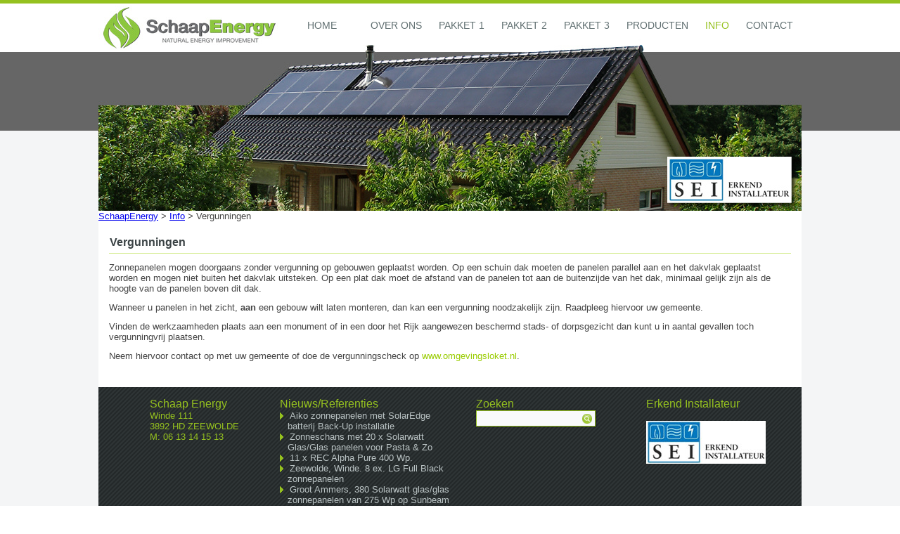

--- FILE ---
content_type: text/html; charset=UTF-8
request_url: https://www.schaapenergy.nl/info/vergunningen/
body_size: 10221
content:
<!DOCTYPE html>
<html lang="nl-NL">
<head>
<meta charset="UTF-8" />
<meta name="description" content="Schaap Energy is een leverancier en installateur van “Natural Energy” systemen, met als specialisme de zonne-stoom installaties. Via deze website bieden wij u een perfect passende mogelijkheid, om u te voorzien van natuurlijke, schone energie!" />
<meta name="keywords" content="zonnepaneel, zonne panelen, zonnepanelen prijs, zonnepanelen kosten, zonnecellen, prijzen zonnepanelen, subsidie zonnepanelen, zonnepanelen Zeewolde, zonnepanelen Ermelo, zonnepanelen Nijkerk, zonnepanelen Putten, zonnepanelen Harderwijk, zonnepanelen Nunspeet, doe het zelf zonnepanelen, zonne energie, zonneenergie, zonnepanelen rendement, installatie zonnepanelen, zonnepaneel kopen, zonnepanelen prijzen, zonne energie panelen, zonne energie subsidie" />
<title>Vergunningen | SchaapEnergy</title>
<!-- Created by Artisteer v4.0.0.58475 -->
<!--[if lt IE 9]><script src="https://html5shiv.googlecode.com/svn/trunk/html5.js"></script><![endif]-->

<link rel="stylesheet" href="https://www.schaapenergy.nl/wp-content/themes/schaap_48/style.css" media="screen" />
<link rel="pingback" href="https://www.schaapenergy.nl/xmlrpc.php" />
<meta name='robots' content='max-image-preview:large' />
<link rel="alternate" type="application/rss+xml" title="SchaapEnergy &raquo; feed" href="https://www.schaapenergy.nl/feed/" />
<link rel="alternate" type="application/rss+xml" title="SchaapEnergy &raquo; reacties feed" href="https://www.schaapenergy.nl/comments/feed/" />
<link rel="alternate" title="oEmbed (JSON)" type="application/json+oembed" href="https://www.schaapenergy.nl/wp-json/oembed/1.0/embed?url=https%3A%2F%2Fwww.schaapenergy.nl%2Finfo%2Fvergunningen%2F" />
<link rel="alternate" title="oEmbed (XML)" type="text/xml+oembed" href="https://www.schaapenergy.nl/wp-json/oembed/1.0/embed?url=https%3A%2F%2Fwww.schaapenergy.nl%2Finfo%2Fvergunningen%2F&#038;format=xml" />
<style id='wp-img-auto-sizes-contain-inline-css' type='text/css'>
img:is([sizes=auto i],[sizes^="auto," i]){contain-intrinsic-size:3000px 1500px}
/*# sourceURL=wp-img-auto-sizes-contain-inline-css */
</style>
<style id='wp-emoji-styles-inline-css' type='text/css'>

	img.wp-smiley, img.emoji {
		display: inline !important;
		border: none !important;
		box-shadow: none !important;
		height: 1em !important;
		width: 1em !important;
		margin: 0 0.07em !important;
		vertical-align: -0.1em !important;
		background: none !important;
		padding: 0 !important;
	}
/*# sourceURL=wp-emoji-styles-inline-css */
</style>
<style id='wp-block-library-inline-css' type='text/css'>
:root{--wp-block-synced-color:#7a00df;--wp-block-synced-color--rgb:122,0,223;--wp-bound-block-color:var(--wp-block-synced-color);--wp-editor-canvas-background:#ddd;--wp-admin-theme-color:#007cba;--wp-admin-theme-color--rgb:0,124,186;--wp-admin-theme-color-darker-10:#006ba1;--wp-admin-theme-color-darker-10--rgb:0,107,160.5;--wp-admin-theme-color-darker-20:#005a87;--wp-admin-theme-color-darker-20--rgb:0,90,135;--wp-admin-border-width-focus:2px}@media (min-resolution:192dpi){:root{--wp-admin-border-width-focus:1.5px}}.wp-element-button{cursor:pointer}:root .has-very-light-gray-background-color{background-color:#eee}:root .has-very-dark-gray-background-color{background-color:#313131}:root .has-very-light-gray-color{color:#eee}:root .has-very-dark-gray-color{color:#313131}:root .has-vivid-green-cyan-to-vivid-cyan-blue-gradient-background{background:linear-gradient(135deg,#00d084,#0693e3)}:root .has-purple-crush-gradient-background{background:linear-gradient(135deg,#34e2e4,#4721fb 50%,#ab1dfe)}:root .has-hazy-dawn-gradient-background{background:linear-gradient(135deg,#faaca8,#dad0ec)}:root .has-subdued-olive-gradient-background{background:linear-gradient(135deg,#fafae1,#67a671)}:root .has-atomic-cream-gradient-background{background:linear-gradient(135deg,#fdd79a,#004a59)}:root .has-nightshade-gradient-background{background:linear-gradient(135deg,#330968,#31cdcf)}:root .has-midnight-gradient-background{background:linear-gradient(135deg,#020381,#2874fc)}:root{--wp--preset--font-size--normal:16px;--wp--preset--font-size--huge:42px}.has-regular-font-size{font-size:1em}.has-larger-font-size{font-size:2.625em}.has-normal-font-size{font-size:var(--wp--preset--font-size--normal)}.has-huge-font-size{font-size:var(--wp--preset--font-size--huge)}.has-text-align-center{text-align:center}.has-text-align-left{text-align:left}.has-text-align-right{text-align:right}.has-fit-text{white-space:nowrap!important}#end-resizable-editor-section{display:none}.aligncenter{clear:both}.items-justified-left{justify-content:flex-start}.items-justified-center{justify-content:center}.items-justified-right{justify-content:flex-end}.items-justified-space-between{justify-content:space-between}.screen-reader-text{border:0;clip-path:inset(50%);height:1px;margin:-1px;overflow:hidden;padding:0;position:absolute;width:1px;word-wrap:normal!important}.screen-reader-text:focus{background-color:#ddd;clip-path:none;color:#444;display:block;font-size:1em;height:auto;left:5px;line-height:normal;padding:15px 23px 14px;text-decoration:none;top:5px;width:auto;z-index:100000}html :where(.has-border-color){border-style:solid}html :where([style*=border-top-color]){border-top-style:solid}html :where([style*=border-right-color]){border-right-style:solid}html :where([style*=border-bottom-color]){border-bottom-style:solid}html :where([style*=border-left-color]){border-left-style:solid}html :where([style*=border-width]){border-style:solid}html :where([style*=border-top-width]){border-top-style:solid}html :where([style*=border-right-width]){border-right-style:solid}html :where([style*=border-bottom-width]){border-bottom-style:solid}html :where([style*=border-left-width]){border-left-style:solid}html :where(img[class*=wp-image-]){height:auto;max-width:100%}:where(figure){margin:0 0 1em}html :where(.is-position-sticky){--wp-admin--admin-bar--position-offset:var(--wp-admin--admin-bar--height,0px)}@media screen and (max-width:600px){html :where(.is-position-sticky){--wp-admin--admin-bar--position-offset:0px}}

/*# sourceURL=wp-block-library-inline-css */
</style><style id='global-styles-inline-css' type='text/css'>
:root{--wp--preset--aspect-ratio--square: 1;--wp--preset--aspect-ratio--4-3: 4/3;--wp--preset--aspect-ratio--3-4: 3/4;--wp--preset--aspect-ratio--3-2: 3/2;--wp--preset--aspect-ratio--2-3: 2/3;--wp--preset--aspect-ratio--16-9: 16/9;--wp--preset--aspect-ratio--9-16: 9/16;--wp--preset--color--black: #000000;--wp--preset--color--cyan-bluish-gray: #abb8c3;--wp--preset--color--white: #ffffff;--wp--preset--color--pale-pink: #f78da7;--wp--preset--color--vivid-red: #cf2e2e;--wp--preset--color--luminous-vivid-orange: #ff6900;--wp--preset--color--luminous-vivid-amber: #fcb900;--wp--preset--color--light-green-cyan: #7bdcb5;--wp--preset--color--vivid-green-cyan: #00d084;--wp--preset--color--pale-cyan-blue: #8ed1fc;--wp--preset--color--vivid-cyan-blue: #0693e3;--wp--preset--color--vivid-purple: #9b51e0;--wp--preset--gradient--vivid-cyan-blue-to-vivid-purple: linear-gradient(135deg,rgb(6,147,227) 0%,rgb(155,81,224) 100%);--wp--preset--gradient--light-green-cyan-to-vivid-green-cyan: linear-gradient(135deg,rgb(122,220,180) 0%,rgb(0,208,130) 100%);--wp--preset--gradient--luminous-vivid-amber-to-luminous-vivid-orange: linear-gradient(135deg,rgb(252,185,0) 0%,rgb(255,105,0) 100%);--wp--preset--gradient--luminous-vivid-orange-to-vivid-red: linear-gradient(135deg,rgb(255,105,0) 0%,rgb(207,46,46) 100%);--wp--preset--gradient--very-light-gray-to-cyan-bluish-gray: linear-gradient(135deg,rgb(238,238,238) 0%,rgb(169,184,195) 100%);--wp--preset--gradient--cool-to-warm-spectrum: linear-gradient(135deg,rgb(74,234,220) 0%,rgb(151,120,209) 20%,rgb(207,42,186) 40%,rgb(238,44,130) 60%,rgb(251,105,98) 80%,rgb(254,248,76) 100%);--wp--preset--gradient--blush-light-purple: linear-gradient(135deg,rgb(255,206,236) 0%,rgb(152,150,240) 100%);--wp--preset--gradient--blush-bordeaux: linear-gradient(135deg,rgb(254,205,165) 0%,rgb(254,45,45) 50%,rgb(107,0,62) 100%);--wp--preset--gradient--luminous-dusk: linear-gradient(135deg,rgb(255,203,112) 0%,rgb(199,81,192) 50%,rgb(65,88,208) 100%);--wp--preset--gradient--pale-ocean: linear-gradient(135deg,rgb(255,245,203) 0%,rgb(182,227,212) 50%,rgb(51,167,181) 100%);--wp--preset--gradient--electric-grass: linear-gradient(135deg,rgb(202,248,128) 0%,rgb(113,206,126) 100%);--wp--preset--gradient--midnight: linear-gradient(135deg,rgb(2,3,129) 0%,rgb(40,116,252) 100%);--wp--preset--font-size--small: 13px;--wp--preset--font-size--medium: 20px;--wp--preset--font-size--large: 36px;--wp--preset--font-size--x-large: 42px;--wp--preset--spacing--20: 0.44rem;--wp--preset--spacing--30: 0.67rem;--wp--preset--spacing--40: 1rem;--wp--preset--spacing--50: 1.5rem;--wp--preset--spacing--60: 2.25rem;--wp--preset--spacing--70: 3.38rem;--wp--preset--spacing--80: 5.06rem;--wp--preset--shadow--natural: 6px 6px 9px rgba(0, 0, 0, 0.2);--wp--preset--shadow--deep: 12px 12px 50px rgba(0, 0, 0, 0.4);--wp--preset--shadow--sharp: 6px 6px 0px rgba(0, 0, 0, 0.2);--wp--preset--shadow--outlined: 6px 6px 0px -3px rgb(255, 255, 255), 6px 6px rgb(0, 0, 0);--wp--preset--shadow--crisp: 6px 6px 0px rgb(0, 0, 0);}:where(.is-layout-flex){gap: 0.5em;}:where(.is-layout-grid){gap: 0.5em;}body .is-layout-flex{display: flex;}.is-layout-flex{flex-wrap: wrap;align-items: center;}.is-layout-flex > :is(*, div){margin: 0;}body .is-layout-grid{display: grid;}.is-layout-grid > :is(*, div){margin: 0;}:where(.wp-block-columns.is-layout-flex){gap: 2em;}:where(.wp-block-columns.is-layout-grid){gap: 2em;}:where(.wp-block-post-template.is-layout-flex){gap: 1.25em;}:where(.wp-block-post-template.is-layout-grid){gap: 1.25em;}.has-black-color{color: var(--wp--preset--color--black) !important;}.has-cyan-bluish-gray-color{color: var(--wp--preset--color--cyan-bluish-gray) !important;}.has-white-color{color: var(--wp--preset--color--white) !important;}.has-pale-pink-color{color: var(--wp--preset--color--pale-pink) !important;}.has-vivid-red-color{color: var(--wp--preset--color--vivid-red) !important;}.has-luminous-vivid-orange-color{color: var(--wp--preset--color--luminous-vivid-orange) !important;}.has-luminous-vivid-amber-color{color: var(--wp--preset--color--luminous-vivid-amber) !important;}.has-light-green-cyan-color{color: var(--wp--preset--color--light-green-cyan) !important;}.has-vivid-green-cyan-color{color: var(--wp--preset--color--vivid-green-cyan) !important;}.has-pale-cyan-blue-color{color: var(--wp--preset--color--pale-cyan-blue) !important;}.has-vivid-cyan-blue-color{color: var(--wp--preset--color--vivid-cyan-blue) !important;}.has-vivid-purple-color{color: var(--wp--preset--color--vivid-purple) !important;}.has-black-background-color{background-color: var(--wp--preset--color--black) !important;}.has-cyan-bluish-gray-background-color{background-color: var(--wp--preset--color--cyan-bluish-gray) !important;}.has-white-background-color{background-color: var(--wp--preset--color--white) !important;}.has-pale-pink-background-color{background-color: var(--wp--preset--color--pale-pink) !important;}.has-vivid-red-background-color{background-color: var(--wp--preset--color--vivid-red) !important;}.has-luminous-vivid-orange-background-color{background-color: var(--wp--preset--color--luminous-vivid-orange) !important;}.has-luminous-vivid-amber-background-color{background-color: var(--wp--preset--color--luminous-vivid-amber) !important;}.has-light-green-cyan-background-color{background-color: var(--wp--preset--color--light-green-cyan) !important;}.has-vivid-green-cyan-background-color{background-color: var(--wp--preset--color--vivid-green-cyan) !important;}.has-pale-cyan-blue-background-color{background-color: var(--wp--preset--color--pale-cyan-blue) !important;}.has-vivid-cyan-blue-background-color{background-color: var(--wp--preset--color--vivid-cyan-blue) !important;}.has-vivid-purple-background-color{background-color: var(--wp--preset--color--vivid-purple) !important;}.has-black-border-color{border-color: var(--wp--preset--color--black) !important;}.has-cyan-bluish-gray-border-color{border-color: var(--wp--preset--color--cyan-bluish-gray) !important;}.has-white-border-color{border-color: var(--wp--preset--color--white) !important;}.has-pale-pink-border-color{border-color: var(--wp--preset--color--pale-pink) !important;}.has-vivid-red-border-color{border-color: var(--wp--preset--color--vivid-red) !important;}.has-luminous-vivid-orange-border-color{border-color: var(--wp--preset--color--luminous-vivid-orange) !important;}.has-luminous-vivid-amber-border-color{border-color: var(--wp--preset--color--luminous-vivid-amber) !important;}.has-light-green-cyan-border-color{border-color: var(--wp--preset--color--light-green-cyan) !important;}.has-vivid-green-cyan-border-color{border-color: var(--wp--preset--color--vivid-green-cyan) !important;}.has-pale-cyan-blue-border-color{border-color: var(--wp--preset--color--pale-cyan-blue) !important;}.has-vivid-cyan-blue-border-color{border-color: var(--wp--preset--color--vivid-cyan-blue) !important;}.has-vivid-purple-border-color{border-color: var(--wp--preset--color--vivid-purple) !important;}.has-vivid-cyan-blue-to-vivid-purple-gradient-background{background: var(--wp--preset--gradient--vivid-cyan-blue-to-vivid-purple) !important;}.has-light-green-cyan-to-vivid-green-cyan-gradient-background{background: var(--wp--preset--gradient--light-green-cyan-to-vivid-green-cyan) !important;}.has-luminous-vivid-amber-to-luminous-vivid-orange-gradient-background{background: var(--wp--preset--gradient--luminous-vivid-amber-to-luminous-vivid-orange) !important;}.has-luminous-vivid-orange-to-vivid-red-gradient-background{background: var(--wp--preset--gradient--luminous-vivid-orange-to-vivid-red) !important;}.has-very-light-gray-to-cyan-bluish-gray-gradient-background{background: var(--wp--preset--gradient--very-light-gray-to-cyan-bluish-gray) !important;}.has-cool-to-warm-spectrum-gradient-background{background: var(--wp--preset--gradient--cool-to-warm-spectrum) !important;}.has-blush-light-purple-gradient-background{background: var(--wp--preset--gradient--blush-light-purple) !important;}.has-blush-bordeaux-gradient-background{background: var(--wp--preset--gradient--blush-bordeaux) !important;}.has-luminous-dusk-gradient-background{background: var(--wp--preset--gradient--luminous-dusk) !important;}.has-pale-ocean-gradient-background{background: var(--wp--preset--gradient--pale-ocean) !important;}.has-electric-grass-gradient-background{background: var(--wp--preset--gradient--electric-grass) !important;}.has-midnight-gradient-background{background: var(--wp--preset--gradient--midnight) !important;}.has-small-font-size{font-size: var(--wp--preset--font-size--small) !important;}.has-medium-font-size{font-size: var(--wp--preset--font-size--medium) !important;}.has-large-font-size{font-size: var(--wp--preset--font-size--large) !important;}.has-x-large-font-size{font-size: var(--wp--preset--font-size--x-large) !important;}
/*# sourceURL=global-styles-inline-css */
</style>

<style id='classic-theme-styles-inline-css' type='text/css'>
/*! This file is auto-generated */
.wp-block-button__link{color:#fff;background-color:#32373c;border-radius:9999px;box-shadow:none;text-decoration:none;padding:calc(.667em + 2px) calc(1.333em + 2px);font-size:1.125em}.wp-block-file__button{background:#32373c;color:#fff;text-decoration:none}
/*# sourceURL=/wp-includes/css/classic-themes.min.css */
</style>
<link rel='stylesheet' id='contact-form-7-css' href='https://www.schaapenergy.nl/wp-content/plugins/contact-form-7/includes/css/styles.css?ver=6.1.4' type='text/css' media='all' />
<link rel='stylesheet' id='fancybox-css' href='https://www.schaapenergy.nl/wp-content/plugins/easy-fancybox/fancybox/1.5.4/jquery.fancybox.min.css?ver=8a944abfa95487574c757b2fe31e38a2' type='text/css' media='screen' />
<style id='fancybox-inline-css' type='text/css'>
#fancybox-title,#fancybox-title-float-main{color:#fff}
/*# sourceURL=fancybox-inline-css */
</style>
<script type="text/javascript" src="https://www.schaapenergy.nl/wp-content/themes/schaap_48/jquery.js?ver=8a944abfa95487574c757b2fe31e38a2" id="jquery-js"></script>
<script type="text/javascript" src="https://www.schaapenergy.nl/wp-content/themes/schaap_48/script.js?ver=8a944abfa95487574c757b2fe31e38a2" id="script.js-js"></script>
<link rel="https://api.w.org/" href="https://www.schaapenergy.nl/wp-json/" /><link rel="alternate" title="JSON" type="application/json" href="https://www.schaapenergy.nl/wp-json/wp/v2/pages/363" /><link rel="EditURI" type="application/rsd+xml" title="RSD" href="https://www.schaapenergy.nl/xmlrpc.php?rsd" />
<link rel="canonical" href="https://www.schaapenergy.nl/info/vergunningen/" />
<style data-context="foundation-flickity-css">/*! Flickity v2.0.2
http://flickity.metafizzy.co
---------------------------------------------- */.flickity-enabled{position:relative}.flickity-enabled:focus{outline:0}.flickity-viewport{overflow:hidden;position:relative;height:100%}.flickity-slider{position:absolute;width:100%;height:100%}.flickity-enabled.is-draggable{-webkit-tap-highlight-color:transparent;tap-highlight-color:transparent;-webkit-user-select:none;-moz-user-select:none;-ms-user-select:none;user-select:none}.flickity-enabled.is-draggable .flickity-viewport{cursor:move;cursor:-webkit-grab;cursor:grab}.flickity-enabled.is-draggable .flickity-viewport.is-pointer-down{cursor:-webkit-grabbing;cursor:grabbing}.flickity-prev-next-button{position:absolute;top:50%;width:44px;height:44px;border:none;border-radius:50%;background:#fff;background:hsla(0,0%,100%,.75);cursor:pointer;-webkit-transform:translateY(-50%);transform:translateY(-50%)}.flickity-prev-next-button:hover{background:#fff}.flickity-prev-next-button:focus{outline:0;box-shadow:0 0 0 5px #09f}.flickity-prev-next-button:active{opacity:.6}.flickity-prev-next-button.previous{left:10px}.flickity-prev-next-button.next{right:10px}.flickity-rtl .flickity-prev-next-button.previous{left:auto;right:10px}.flickity-rtl .flickity-prev-next-button.next{right:auto;left:10px}.flickity-prev-next-button:disabled{opacity:.3;cursor:auto}.flickity-prev-next-button svg{position:absolute;left:20%;top:20%;width:60%;height:60%}.flickity-prev-next-button .arrow{fill:#333}.flickity-page-dots{position:absolute;width:100%;bottom:-25px;padding:0;margin:0;list-style:none;text-align:center;line-height:1}.flickity-rtl .flickity-page-dots{direction:rtl}.flickity-page-dots .dot{display:inline-block;width:10px;height:10px;margin:0 8px;background:#333;border-radius:50%;opacity:.25;cursor:pointer}.flickity-page-dots .dot.is-selected{opacity:1}</style><style data-context="foundation-slideout-css">.slideout-menu{position:fixed;left:0;top:0;bottom:0;right:auto;z-index:0;width:256px;overflow-y:auto;-webkit-overflow-scrolling:touch;display:none}.slideout-menu.pushit-right{left:auto;right:0}.slideout-panel{position:relative;z-index:1;will-change:transform}.slideout-open,.slideout-open .slideout-panel,.slideout-open body{overflow:hidden}.slideout-open .slideout-menu{display:block}.pushit{display:none}</style><style>.ios7.web-app-mode.has-fixed header{ background-color: rgba(3,122,221,.88);}</style></head>
<body data-rsssl=1 class="wp-singular page-template-default page page-id-363 page-child parent-pageid-20 wp-theme-schaap_48">

<div id="art-main">
    <div class="art-sheet clearfix">

<header class="clearfix art-header"><div class="art-widget widget widget_text" id="text-2" ><div class="art-widget-content">			<div class="textwidget"></div>
		</div></div>


    <div class="art-shapes">


            </div>

<nav class="art-nav clearfix">
    
<ul class="art-hmenu">
	<li class="menu-item-6"><a href="https://www.schaapenergy.nl" title="Home">Home</a>
	</li>
	<li class="menu-item-1067"><a href="https://www.schaapenergy.nl/1067/"></a>
	</li>
	<li class="menu-item-8"><a href="https://www.schaapenergy.nl/over-ons/" title="Over ons">Over ons</a>
	</li>
	<li class="menu-item-10"><a href="https://www.schaapenergy.nl/pakket-1/" title="Pakket 1">Pakket 1</a>
	</li>
	<li class="menu-item-12"><a href="https://www.schaapenergy.nl/pakket-2/" title="Pakket 2">Pakket 2</a>
	</li>
	<li class="menu-item-14"><a href="https://www.schaapenergy.nl/pakket-3/" title="Pakket 3">Pakket 3</a>
	</li>
	<li class="menu-item-16"><a href="#" title="Producten">Producten</a>
	<ul>
		<li class="menu-item-109"><a href="https://www.schaapenergy.nl/producten/zonnepanelen/" title="Zonnepanelen">Zonnepanelen</a>
		</li>
		<li class="menu-item-150"><a href="https://www.schaapenergy.nl/producten/omvormers/" title="Omvormers">Omvormers</a>
		</li>
		<li class="menu-item-152"><a href="https://www.schaapenergy.nl/producten/bevestigingssystemen/" title="Bevestigingssystemen">Bevestigingssystemen</a>
		</li>
		<li class="menu-item-783"><a href="https://www.schaapenergy.nl/producten/laadpalen/" title="Laadpalen">Laadpalen</a>
		</li>
	</ul>
	</li>
	<li class="menu-item-20 active"><a class="active" href="#" title="Info">Info</a>
	<ul class="active">
		<li class="menu-item-720"><a href="https://www.schaapenergy.nl/info/nieuws/" title="Nieuws/Referenties">Nieuws/Referenties</a>
		</li>
		<li class="menu-item-73"><a href="https://www.schaapenergy.nl/info/subsidie-particulieren/" title="BTW teruggave / Financiering  / Subsidie particulieren">BTW teruggave / Financiering  / Subsidie&hellip;</a>
		</li>
		<li class="menu-item-349"><a href="https://www.schaapenergy.nl/info/subsidie-bedrijven/" title="Investeringsaftrek en Subsidie voor Bedrijven">Investeringsaftrek en Subsidie voor&hellip;</a>
		</li>
		<li class="menu-item-352"><a href="https://www.schaapenergy.nl/info/energiemeter-en-netwerkbeheerder/" title="Energiemeter en Netwerkbeheerder">Energiemeter en Netwerkbeheerder</a>
		</li>
		<li class="menu-item-676"><a href="https://www.schaapenergy.nl/info/salderen/" title="Salderen">Salderen</a>
		</li>
		<li class="menu-item-355"><a href="https://www.schaapenergy.nl/info/aanmelden-bij-netwerkbeheerder/" title="Wie is mijn Netwerkbeheerder:">Wie is mijn Netwerkbeheerder:</a>
		</li>
		<li class="menu-item-363 active"><a class="active" href="https://www.schaapenergy.nl/info/vergunningen/" title="Vergunningen">Vergunningen</a>
		</li>
		<li class="menu-item-366"><a href="https://www.schaapenergy.nl/info/zo-werken-zonnepanelen/" title="Alles over zonnepanelen">Alles over zonnepanelen</a>
		</li>
		<li class="menu-item-368"><a href="https://www.schaapenergy.nl/info/de-optimale-installatie/" title="De optimale oriëntatie en hellingshoek">De optimale oriëntatie en hellingshoek</a>
		</li>
		<li class="menu-item-371"><a href="https://www.schaapenergy.nl/info/zonnestraling-in-nederland/" title="Zonnestraling in Nederland">Zonnestraling in Nederland</a>
		</li>
		<li class="menu-item-376"><a href="https://www.schaapenergy.nl/info/financiering-en-verzekering/" title="Financiering en verzekering">Financiering en verzekering</a>
		</li>
		<li class="menu-item-377"><a href="https://www.schaapenergy.nl/info/begrippen/" title="Begrippen">Begrippen</a>
		</li>
	</ul>
	</li>
	<li class="menu-item-18"><a href="#" title="Contact">Contact</a>
	<ul>
		<li class="menu-item-146"><a href="https://www.schaapenergy.nl/contact/contact/" title="Contact">Contact</a>
		</li>
		<li class="menu-item-97"><a href="https://www.schaapenergy.nl/contact/offerte-aanvragen/" title="Offerte aanvragen">Offerte aanvragen</a>
		</li>
	</ul>
	</li>
</ul>
 
    </nav>

                    
</header>

<div class="art-layout-wrapper clearfix">
                <div class="art-content-layout">
                    <div class="art-content-layout-row">
                        
                        <div class="art-layout-cell art-content clearfix">
			<a title="Go to SchaapEnergy." href="https://www.schaapenergy.nl" class="home">SchaapEnergy</a> &gt; <a title="Go to Info." href="#" class="post post-page">Info</a> &gt; Vergunningen				<article id="post-363"  class="art-post art-article  post-363 page type-page status-publish hentry">
                                <div class="art-postmetadataheader"><h1 class="art-postheader">Vergunningen</h1></div>                                <div class="art-postcontent clearfix"><p>Zonnepanelen mogen doorgaans zonder vergunning op gebouwen geplaatst worden. Op een schuin dak moeten de panelen parallel aan en het dakvlak geplaatst worden en mogen niet buiten het dakvlak uitsteken. Op een plat dak moet de afstand van de panelen tot aan de buitenzijde van het dak, minimaal gelijk zijn als de hoogte van de panelen boven dit dak.</p>
<p>Wanneer u panelen in het zicht, <strong>aan</strong> een gebouw wilt laten monteren, dan kan een vergunning noodzakelijk zijn. Raadpleeg hiervoor uw gemeente.</p>
<p>Vinden de werkzaamheden plaats aan een monument of in een door het Rijk aangewezen beschermd stads- of dorpsgezicht dan kunt u in aantal gevallen toch vergunningvrij plaatsen.</p>
<p>Neem hiervoor contact op met uw gemeente of doe de vergunningscheck op <span style="color: #99cc00;"><a href="http://www.omgevingsloket.nl/" target="_blank"><span style="color: #99cc00;">www.omgevingsloket.nl</span></a></span>.</p>
</div>
                
</article>
	
			

                        </div>
                    </div>
                </div>
            </div><footer class="art-footer clearfix"><div class="art-content-layout">
  <div class="art-content-layout-row">
		<div class="clearfix art-layout-cell art-layout-cell-size4">
			<div class="art-center-wrapper">
		<div class="art-center-inner">
			<div class="art-widget widget widget_text" id="text-3" ><div class="art-widget-title">Schaap Energy</div><div class="art-widget-content">			<div class="textwidget"><table width="0" border="0" cellspacing="0" cellpadding="0">
  <tr>
    <td align="left">Winde 111<br />
    3892 HD  ZEEWOLDE<br />
    M: 06 13 14 15 13</td>
  </tr>
</table></div>
		</div></div>			</div>
		</div>
		</div>
		<div class="clearfix art-layout-cell art-layout-cell-size4">
			<div class="art-center-wrapper">
		<div class="art-center-inner">
			<div class="art-widget widget widget_recent_entries" id="recent-posts-3" ><div class="art-widget-title">Nieuws/Referenties</div><div class="art-widget-content">
		
		
		<ul>
											<li>
					<a href="https://www.schaapenergy.nl/uncategorized/aiko-zonnepanelen-met-solaredge-batterij-back-up-installatie/">Aiko zonnepanelen met SolarEdge batterij Back-Up installatie</a>
									</li>
											<li>
					<a href="https://www.schaapenergy.nl/uncategorized/zonneschans-met-20-x-solarwatt-glas-glas-panelen-voor-pasta-zo/">Zonneschans met 20 x Solarwatt Glas/Glas panelen voor Pasta &#038; Zo</a>
									</li>
											<li>
					<a href="https://www.schaapenergy.nl/uncategorized/1632/">11 x REC Alpha Pure 400 Wp.</a>
									</li>
											<li>
					<a href="https://www.schaapenergy.nl/uncategorized/zeewolde-winde-106-8-lg-full-black-zonnepanelen/">Zeewolde, Winde. 8 ex. LG Full Black zonnepanelen</a>
									</li>
											<li>
					<a href="https://www.schaapenergy.nl/uncategorized/groot-ammers-380-solarwatt-glas-glas-zonnepanelen-van-275-wp/">Groot Ammers, 380 Solarwatt glas/glas zonnepanelen van 275 Wp op Sunbeam Nova 2300</a>
									</li>
											<li>
					<a href="https://www.schaapenergy.nl/uncategorized/barneveld-albert-plesmanstraat-sde-project/">Barneveld, Albert Plesmanstraat SDE+ project Kijk voor meer projecten bij INFO > Nieuws + oudere berichten !</a>
									</li>
					</ul>

		</div></div>			</div>
		</div>
		</div>
		<div class="clearfix art-layout-cell art-layout-cell-size4">
			<div class="art-center-wrapper">
		<div class="art-center-inner">
			<div class="art-widget widget widget_search" id="search-3" ><div class="art-widget-title">Zoeken</div><div class="art-widget-content"><form class="art-search" method="get" name="searchform" action="https://www.schaapenergy.nl/">
	<input name="s" type="text" value="" />
	<input class="art-search-button" type="submit" value="Search" />
</form></div></div>			</div>
		</div>
		</div>
		<div class="clearfix art-layout-cell art-layout-cell-size4">
			<div class="art-center-wrapper">
		<div class="art-center-inner">
			<div class="art-widget widget widget_text" id="text-4" ><div class="art-widget-title">Erkend Installateur</div><div class="art-widget-content">			<div class="textwidget"><br />
<a href="http://www.erkendinstallatiebedrijf.nl"><img class="alignleft size-full wp-image-737" alt="sei-erkend" src="https://www.schaapenergy.nl/wp-content/uploads/sei-erkend.jpg" width="170" height="61" /></a></div>
		</div></div>			</div>
		</div>
		</div>
	  </div>
</div>

<p><br></p>
</footer>

    </div>
</div>



<div id="wp-footer">
	<script type="speculationrules">
{"prefetch":[{"source":"document","where":{"and":[{"href_matches":"/*"},{"not":{"href_matches":["/wp-*.php","/wp-admin/*","/wp-content/uploads/*","/wp-content/*","/wp-content/plugins/*","/wp-content/themes/schaap_48/*","/*\\?(.+)"]}},{"not":{"selector_matches":"a[rel~=\"nofollow\"]"}},{"not":{"selector_matches":".no-prefetch, .no-prefetch a"}}]},"eagerness":"conservative"}]}
</script>
<!-- Powered by WPtouch: 4.3.62 --><script type="text/javascript" src="https://www.schaapenergy.nl/wp-includes/js/comment-reply.min.js?ver=8a944abfa95487574c757b2fe31e38a2" id="comment-reply-js" async="async" data-wp-strategy="async" fetchpriority="low"></script>
<script type="text/javascript" src="https://www.schaapenergy.nl/wp-includes/js/dist/hooks.min.js?ver=dd5603f07f9220ed27f1" id="wp-hooks-js"></script>
<script type="text/javascript" src="https://www.schaapenergy.nl/wp-includes/js/dist/i18n.min.js?ver=c26c3dc7bed366793375" id="wp-i18n-js"></script>
<script type="text/javascript" id="wp-i18n-js-after">
/* <![CDATA[ */
wp.i18n.setLocaleData( { 'text direction\u0004ltr': [ 'ltr' ] } );
//# sourceURL=wp-i18n-js-after
/* ]]> */
</script>
<script type="text/javascript" src="https://www.schaapenergy.nl/wp-content/plugins/contact-form-7/includes/swv/js/index.js?ver=6.1.4" id="swv-js"></script>
<script type="text/javascript" id="contact-form-7-js-translations">
/* <![CDATA[ */
( function( domain, translations ) {
	var localeData = translations.locale_data[ domain ] || translations.locale_data.messages;
	localeData[""].domain = domain;
	wp.i18n.setLocaleData( localeData, domain );
} )( "contact-form-7", {"translation-revision-date":"2025-11-30 09:13:36+0000","generator":"GlotPress\/4.0.3","domain":"messages","locale_data":{"messages":{"":{"domain":"messages","plural-forms":"nplurals=2; plural=n != 1;","lang":"nl"},"This contact form is placed in the wrong place.":["Dit contactformulier staat op de verkeerde plek."],"Error:":["Fout:"]}},"comment":{"reference":"includes\/js\/index.js"}} );
//# sourceURL=contact-form-7-js-translations
/* ]]> */
</script>
<script type="text/javascript" id="contact-form-7-js-before">
/* <![CDATA[ */
var wpcf7 = {
    "api": {
        "root": "https:\/\/www.schaapenergy.nl\/wp-json\/",
        "namespace": "contact-form-7\/v1"
    }
};
//# sourceURL=contact-form-7-js-before
/* ]]> */
</script>
<script type="text/javascript" src="https://www.schaapenergy.nl/wp-content/plugins/contact-form-7/includes/js/index.js?ver=6.1.4" id="contact-form-7-js"></script>
<script type="text/javascript" src="https://www.schaapenergy.nl/wp-content/plugins/easy-fancybox/vendor/purify.min.js?ver=8a944abfa95487574c757b2fe31e38a2" id="fancybox-purify-js"></script>
<script type="text/javascript" id="jquery-fancybox-js-extra">
/* <![CDATA[ */
var efb_i18n = {"close":"Sluiten","next":"Volgende","prev":"Vorige","startSlideshow":"Slideshow starten","toggleSize":"Toggle grootte"};
//# sourceURL=jquery-fancybox-js-extra
/* ]]> */
</script>
<script type="text/javascript" src="https://www.schaapenergy.nl/wp-content/plugins/easy-fancybox/fancybox/1.5.4/jquery.fancybox.min.js?ver=8a944abfa95487574c757b2fe31e38a2" id="jquery-fancybox-js"></script>
<script type="text/javascript" id="jquery-fancybox-js-after">
/* <![CDATA[ */
var fb_timeout, fb_opts={'autoScale':true,'showCloseButton':true,'margin':20,'pixelRatio':'false','centerOnScroll':true,'enableEscapeButton':true,'overlayShow':true,'hideOnOverlayClick':true,'minViewportWidth':320,'minVpHeight':320,'disableCoreLightbox':'true','enableBlockControls':'true','fancybox_openBlockControls':'true' };
if(typeof easy_fancybox_handler==='undefined'){
var easy_fancybox_handler=function(){
jQuery([".nolightbox","a.wp-block-file__button","a.pin-it-button","a[href*='pinterest.com\/pin\/create']","a[href*='facebook.com\/share']","a[href*='twitter.com\/share']"].join(',')).addClass('nofancybox');
jQuery('a.fancybox-close').on('click',function(e){e.preventDefault();jQuery.fancybox.close()});
/* IMG */
						var unlinkedImageBlocks=jQuery(".wp-block-image > img:not(.nofancybox,figure.nofancybox>img)");
						unlinkedImageBlocks.wrap(function() {
							var href = jQuery( this ).attr( "src" );
							return "<a href='" + href + "'></a>";
						});
var fb_IMG_select=jQuery('a[href*=".jpg" i]:not(.nofancybox,li.nofancybox>a,figure.nofancybox>a),area[href*=".jpg" i]:not(.nofancybox),a[href*=".gif" i]:not(.nofancybox,li.nofancybox>a,figure.nofancybox>a),area[href*=".gif" i]:not(.nofancybox),a[href*=".png" i]:not(.nofancybox,li.nofancybox>a,figure.nofancybox>a),area[href*=".png" i]:not(.nofancybox)');
fb_IMG_select.addClass('fancybox image').attr('rel','gallery');
jQuery('a.fancybox,area.fancybox,.fancybox>a').each(function(){jQuery(this).fancybox(jQuery.extend(true,{},fb_opts,{'transition':'elastic','transitionIn':'elastic','easingIn':'easeOutBack','transitionOut':'elastic','easingOut':'easeInBack','opacity':false,'hideOnContentClick':false,'titleShow':true,'titlePosition':'over','titleFromAlt':true,'showNavArrows':true,'enableKeyboardNav':true,'cyclic':false,'mouseWheel':'true','changeSpeed':250}))});
};};
jQuery(easy_fancybox_handler);jQuery(document).on('post-load',easy_fancybox_handler);

//# sourceURL=jquery-fancybox-js-after
/* ]]> */
</script>
<script type="text/javascript" src="https://www.schaapenergy.nl/wp-content/plugins/easy-fancybox/vendor/jquery.easing.min.js?ver=1.4.1" id="jquery-easing-js"></script>
<script type="text/javascript" src="https://www.schaapenergy.nl/wp-content/plugins/easy-fancybox/vendor/jquery.mousewheel.min.js?ver=3.1.13" id="jquery-mousewheel-js"></script>
<script type="text/javascript" src="https://www.schaapenergy.nl/wp-content/plugins/page-links-to/dist/new-tab.js?ver=3.3.7" id="page-links-to-js"></script>
<script id="wp-emoji-settings" type="application/json">
{"baseUrl":"https://s.w.org/images/core/emoji/17.0.2/72x72/","ext":".png","svgUrl":"https://s.w.org/images/core/emoji/17.0.2/svg/","svgExt":".svg","source":{"concatemoji":"https://www.schaapenergy.nl/wp-includes/js/wp-emoji-release.min.js?ver=8a944abfa95487574c757b2fe31e38a2"}}
</script>
<script type="module">
/* <![CDATA[ */
/*! This file is auto-generated */
const a=JSON.parse(document.getElementById("wp-emoji-settings").textContent),o=(window._wpemojiSettings=a,"wpEmojiSettingsSupports"),s=["flag","emoji"];function i(e){try{var t={supportTests:e,timestamp:(new Date).valueOf()};sessionStorage.setItem(o,JSON.stringify(t))}catch(e){}}function c(e,t,n){e.clearRect(0,0,e.canvas.width,e.canvas.height),e.fillText(t,0,0);t=new Uint32Array(e.getImageData(0,0,e.canvas.width,e.canvas.height).data);e.clearRect(0,0,e.canvas.width,e.canvas.height),e.fillText(n,0,0);const a=new Uint32Array(e.getImageData(0,0,e.canvas.width,e.canvas.height).data);return t.every((e,t)=>e===a[t])}function p(e,t){e.clearRect(0,0,e.canvas.width,e.canvas.height),e.fillText(t,0,0);var n=e.getImageData(16,16,1,1);for(let e=0;e<n.data.length;e++)if(0!==n.data[e])return!1;return!0}function u(e,t,n,a){switch(t){case"flag":return n(e,"\ud83c\udff3\ufe0f\u200d\u26a7\ufe0f","\ud83c\udff3\ufe0f\u200b\u26a7\ufe0f")?!1:!n(e,"\ud83c\udde8\ud83c\uddf6","\ud83c\udde8\u200b\ud83c\uddf6")&&!n(e,"\ud83c\udff4\udb40\udc67\udb40\udc62\udb40\udc65\udb40\udc6e\udb40\udc67\udb40\udc7f","\ud83c\udff4\u200b\udb40\udc67\u200b\udb40\udc62\u200b\udb40\udc65\u200b\udb40\udc6e\u200b\udb40\udc67\u200b\udb40\udc7f");case"emoji":return!a(e,"\ud83e\u1fac8")}return!1}function f(e,t,n,a){let r;const o=(r="undefined"!=typeof WorkerGlobalScope&&self instanceof WorkerGlobalScope?new OffscreenCanvas(300,150):document.createElement("canvas")).getContext("2d",{willReadFrequently:!0}),s=(o.textBaseline="top",o.font="600 32px Arial",{});return e.forEach(e=>{s[e]=t(o,e,n,a)}),s}function r(e){var t=document.createElement("script");t.src=e,t.defer=!0,document.head.appendChild(t)}a.supports={everything:!0,everythingExceptFlag:!0},new Promise(t=>{let n=function(){try{var e=JSON.parse(sessionStorage.getItem(o));if("object"==typeof e&&"number"==typeof e.timestamp&&(new Date).valueOf()<e.timestamp+604800&&"object"==typeof e.supportTests)return e.supportTests}catch(e){}return null}();if(!n){if("undefined"!=typeof Worker&&"undefined"!=typeof OffscreenCanvas&&"undefined"!=typeof URL&&URL.createObjectURL&&"undefined"!=typeof Blob)try{var e="postMessage("+f.toString()+"("+[JSON.stringify(s),u.toString(),c.toString(),p.toString()].join(",")+"));",a=new Blob([e],{type:"text/javascript"});const r=new Worker(URL.createObjectURL(a),{name:"wpTestEmojiSupports"});return void(r.onmessage=e=>{i(n=e.data),r.terminate(),t(n)})}catch(e){}i(n=f(s,u,c,p))}t(n)}).then(e=>{for(const n in e)a.supports[n]=e[n],a.supports.everything=a.supports.everything&&a.supports[n],"flag"!==n&&(a.supports.everythingExceptFlag=a.supports.everythingExceptFlag&&a.supports[n]);var t;a.supports.everythingExceptFlag=a.supports.everythingExceptFlag&&!a.supports.flag,a.supports.everything||((t=a.source||{}).concatemoji?r(t.concatemoji):t.wpemoji&&t.twemoji&&(r(t.twemoji),r(t.wpemoji)))});
//# sourceURL=https://www.schaapenergy.nl/wp-includes/js/wp-emoji-loader.min.js
/* ]]> */
</script>
	<!-- 135 queries. 0,169 seconds. -->
</div>
</body>
</html>

